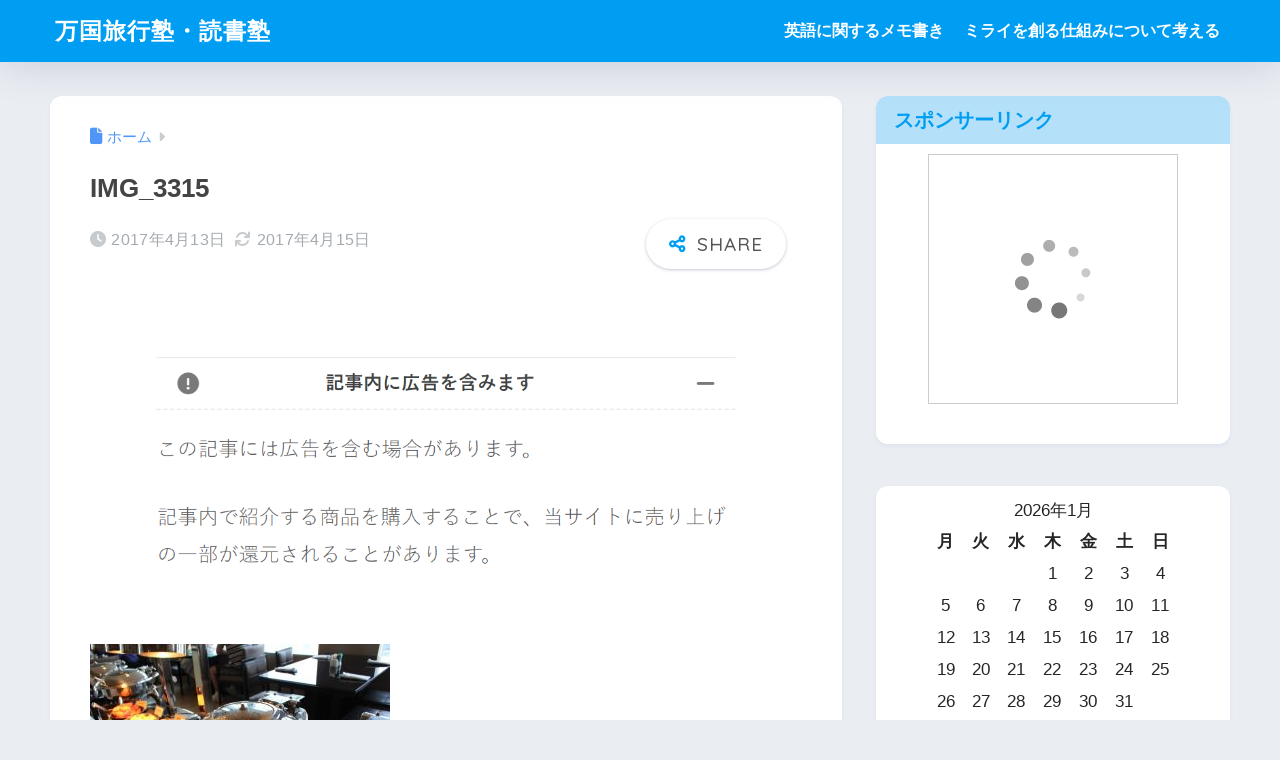

--- FILE ---
content_type: text/html; charset=UTF-8
request_url: https://bangkok-kitchen.net/bangkok_marriott_hotel_sukhumvit_review_201705/img_3315
body_size: 17154
content:

<!DOCTYPE html>
<html dir="ltr" lang="ja" prefix="og: https://ogp.me/ns#">
<head>
  <meta charset="utf-8">
  <meta http-equiv="X-UA-Compatible" content="IE=edge">
  <meta name="HandheldFriendly" content="True">
  <meta name="MobileOptimized" content="320">
  <meta name="viewport" content="width=device-width, initial-scale=1, viewport-fit=cover"/>
  <meta name="msapplication-TileColor" content="#1C81E6">
  <meta name="theme-color" content="#1C81E6">
  <link rel="pingback" href="https://bangkok-kitchen.net/xmlrpc.php">
  <title>IMG_3315 | 万国旅行塾・読書塾</title>

		<!-- All in One SEO 4.9.1.1 - aioseo.com -->
	<meta name="robots" content="max-snippet:-1, max-image-preview:large, max-video-preview:-1" />
	<meta name="author" content="tech"/>
	<link rel="canonical" href="https://bangkok-kitchen.net/bangkok_marriott_hotel_sukhumvit_review_201705/img_3315" />
	<meta name="generator" content="All in One SEO (AIOSEO) 4.9.1.1" />
		<meta property="og:locale" content="ja_JP" />
		<meta property="og:site_name" content="万国旅行塾・読書塾 |" />
		<meta property="og:type" content="article" />
		<meta property="og:title" content="IMG_3315 | 万国旅行塾・読書塾" />
		<meta property="og:url" content="https://bangkok-kitchen.net/bangkok_marriott_hotel_sukhumvit_review_201705/img_3315" />
		<meta property="article:published_time" content="2017-04-12T15:35:50+00:00" />
		<meta property="article:modified_time" content="2017-04-15T09:28:53+00:00" />
		<meta name="twitter:card" content="summary" />
		<meta name="twitter:title" content="IMG_3315 | 万国旅行塾・読書塾" />
		<script type="application/ld+json" class="aioseo-schema">
			{"@context":"https:\/\/schema.org","@graph":[{"@type":"BreadcrumbList","@id":"https:\/\/bangkok-kitchen.net\/bangkok_marriott_hotel_sukhumvit_review_201705\/img_3315#breadcrumblist","itemListElement":[{"@type":"ListItem","@id":"https:\/\/bangkok-kitchen.net#listItem","position":1,"name":"Home","item":"https:\/\/bangkok-kitchen.net","nextItem":{"@type":"ListItem","@id":"https:\/\/bangkok-kitchen.net\/bangkok_marriott_hotel_sukhumvit_review_201705\/img_3315#listItem","name":"IMG_3315"}},{"@type":"ListItem","@id":"https:\/\/bangkok-kitchen.net\/bangkok_marriott_hotel_sukhumvit_review_201705\/img_3315#listItem","position":2,"name":"IMG_3315","previousItem":{"@type":"ListItem","@id":"https:\/\/bangkok-kitchen.net#listItem","name":"Home"}}]},{"@type":"ItemPage","@id":"https:\/\/bangkok-kitchen.net\/bangkok_marriott_hotel_sukhumvit_review_201705\/img_3315#itempage","url":"https:\/\/bangkok-kitchen.net\/bangkok_marriott_hotel_sukhumvit_review_201705\/img_3315","name":"IMG_3315 | \u4e07\u56fd\u65c5\u884c\u587e\u30fb\u8aad\u66f8\u587e","inLanguage":"ja","isPartOf":{"@id":"https:\/\/bangkok-kitchen.net\/#website"},"breadcrumb":{"@id":"https:\/\/bangkok-kitchen.net\/bangkok_marriott_hotel_sukhumvit_review_201705\/img_3315#breadcrumblist"},"author":{"@id":"https:\/\/bangkok-kitchen.net\/author\/popeye850#author"},"creator":{"@id":"https:\/\/bangkok-kitchen.net\/author\/popeye850#author"},"datePublished":"2017-04-13T00:35:50+09:00","dateModified":"2017-04-15T18:28:53+09:00"},{"@type":"Organization","@id":"https:\/\/bangkok-kitchen.net\/#organization","name":"\u4e07\u56fd\u65c5\u884c\u587e\u30fb\u8aad\u66f8\u587e","url":"https:\/\/bangkok-kitchen.net\/"},{"@type":"Person","@id":"https:\/\/bangkok-kitchen.net\/author\/popeye850#author","url":"https:\/\/bangkok-kitchen.net\/author\/popeye850","name":"tech","image":{"@type":"ImageObject","@id":"https:\/\/bangkok-kitchen.net\/bangkok_marriott_hotel_sukhumvit_review_201705\/img_3315#authorImage","url":"https:\/\/secure.gravatar.com\/avatar\/0088a7b719d31aa5ce7485b03cb5735f8ebf5bdadc6662aa98992820614ce414?s=96&d=mm&r=g","width":96,"height":96,"caption":"tech"}},{"@type":"WebSite","@id":"https:\/\/bangkok-kitchen.net\/#website","url":"https:\/\/bangkok-kitchen.net\/","name":"\u4e07\u56fd\u65c5\u884c\u587e\u30fb\u8aad\u66f8\u587e","inLanguage":"ja","publisher":{"@id":"https:\/\/bangkok-kitchen.net\/#organization"}}]}
		</script>
		<!-- All in One SEO -->

<link rel='dns-prefetch' href='//fonts.googleapis.com' />
<link rel='dns-prefetch' href='//use.fontawesome.com' />
<link rel="alternate" type="application/rss+xml" title="万国旅行塾・読書塾 &raquo; フィード" href="https://bangkok-kitchen.net/feed" />
<link rel="alternate" type="application/rss+xml" title="万国旅行塾・読書塾 &raquo; コメントフィード" href="https://bangkok-kitchen.net/comments/feed" />
<link rel="alternate" title="oEmbed (JSON)" type="application/json+oembed" href="https://bangkok-kitchen.net/wp-json/oembed/1.0/embed?url=https%3A%2F%2Fbangkok-kitchen.net%2Fbangkok_marriott_hotel_sukhumvit_review_201705%2Fimg_3315" />
<link rel="alternate" title="oEmbed (XML)" type="text/xml+oembed" href="https://bangkok-kitchen.net/wp-json/oembed/1.0/embed?url=https%3A%2F%2Fbangkok-kitchen.net%2Fbangkok_marriott_hotel_sukhumvit_review_201705%2Fimg_3315&#038;format=xml" />
<style id='wp-img-auto-sizes-contain-inline-css' type='text/css'>
img:is([sizes=auto i],[sizes^="auto," i]){contain-intrinsic-size:3000px 1500px}
/*# sourceURL=wp-img-auto-sizes-contain-inline-css */
</style>
<link rel='stylesheet' id='sng-stylesheet-css' href='https://bangkok-kitchen.net/wp-content/themes/sango-theme/style.css?version=3.11.6' type='text/css' media='all' />
<link rel='stylesheet' id='sng-option-css' href='https://bangkok-kitchen.net/wp-content/themes/sango-theme/entry-option.css?version=3.11.6' type='text/css' media='all' />
<link rel='stylesheet' id='sng-old-css-css' href='https://bangkok-kitchen.net/wp-content/themes/sango-theme/style-old.css?version=3.11.6' type='text/css' media='all' />
<link rel='stylesheet' id='sango_theme_gutenberg-style-css' href='https://bangkok-kitchen.net/wp-content/themes/sango-theme/library/gutenberg/dist/build/style-blocks.css?version=3.11.6' type='text/css' media='all' />
<style id='sango_theme_gutenberg-style-inline-css' type='text/css'>
:root{--sgb-main-color:#009EF3;--sgb-pastel-color:#b4e0fa;--sgb-accent-color:#ffb36b;--sgb-widget-title-color:#009EF3;--sgb-widget-title-bg-color:#b4e0fa;--sgb-bg-color:#eaedf2;--wp--preset--color--sango-main:var(--sgb-main-color);--wp--preset--color--sango-pastel:var(--sgb-pastel-color);--wp--preset--color--sango-accent:var(--sgb-accent-color)}
/*# sourceURL=sango_theme_gutenberg-style-inline-css */
</style>
<link crossorigin="anonymous" rel='stylesheet' id='sng-googlefonts-css' href='https://fonts.googleapis.com/css?family=Quicksand%3A500%2C700&#038;display=swap' type='text/css' media='all' />
<link crossorigin="anonymous" rel='stylesheet' id='sng-fontawesome-css' href='https://use.fontawesome.com/releases/v6.1.1/css/all.css' type='text/css' media='all' />
<style id='wp-emoji-styles-inline-css' type='text/css'>

	img.wp-smiley, img.emoji {
		display: inline !important;
		border: none !important;
		box-shadow: none !important;
		height: 1em !important;
		width: 1em !important;
		margin: 0 0.07em !important;
		vertical-align: -0.1em !important;
		background: none !important;
		padding: 0 !important;
	}
/*# sourceURL=wp-emoji-styles-inline-css */
</style>
<link rel='stylesheet' id='wp-block-library-css' href='https://bangkok-kitchen.net/wp-includes/css/dist/block-library/style.min.css?ver=6.9' type='text/css' media='all' />
<link rel='stylesheet' id='aioseo/css/src/vue/standalone/blocks/table-of-contents/global.scss-css' href='https://bangkok-kitchen.net/wp-content/plugins/all-in-one-seo-pack/dist/Lite/assets/css/table-of-contents/global.e90f6d47.css' type='text/css' media='all' />
<style id='global-styles-inline-css' type='text/css'>
:root{--wp--preset--aspect-ratio--square: 1;--wp--preset--aspect-ratio--4-3: 4/3;--wp--preset--aspect-ratio--3-4: 3/4;--wp--preset--aspect-ratio--3-2: 3/2;--wp--preset--aspect-ratio--2-3: 2/3;--wp--preset--aspect-ratio--16-9: 16/9;--wp--preset--aspect-ratio--9-16: 9/16;--wp--preset--color--black: #000000;--wp--preset--color--cyan-bluish-gray: #abb8c3;--wp--preset--color--white: #ffffff;--wp--preset--color--pale-pink: #f78da7;--wp--preset--color--vivid-red: #cf2e2e;--wp--preset--color--luminous-vivid-orange: #ff6900;--wp--preset--color--luminous-vivid-amber: #fcb900;--wp--preset--color--light-green-cyan: #7bdcb5;--wp--preset--color--vivid-green-cyan: #00d084;--wp--preset--color--pale-cyan-blue: #8ed1fc;--wp--preset--color--vivid-cyan-blue: #0693e3;--wp--preset--color--vivid-purple: #9b51e0;--wp--preset--color--sango-main: var(--sgb-main-color);--wp--preset--color--sango-pastel: var(--sgb-pastel-color);--wp--preset--color--sango-accent: var(--sgb-accent-color);--wp--preset--color--sango-blue: #009EF3;--wp--preset--color--sango-orange: #ffb36b;--wp--preset--color--sango-red: #f88080;--wp--preset--color--sango-green: #90d581;--wp--preset--color--sango-black: #333;--wp--preset--color--sango-gray: gray;--wp--preset--color--sango-silver: whitesmoke;--wp--preset--color--sango-light-blue: #b4e0fa;--wp--preset--color--sango-light-red: #ffebeb;--wp--preset--color--sango-light-orange: #fff9e6;--wp--preset--gradient--vivid-cyan-blue-to-vivid-purple: linear-gradient(135deg,rgb(6,147,227) 0%,rgb(155,81,224) 100%);--wp--preset--gradient--light-green-cyan-to-vivid-green-cyan: linear-gradient(135deg,rgb(122,220,180) 0%,rgb(0,208,130) 100%);--wp--preset--gradient--luminous-vivid-amber-to-luminous-vivid-orange: linear-gradient(135deg,rgb(252,185,0) 0%,rgb(255,105,0) 100%);--wp--preset--gradient--luminous-vivid-orange-to-vivid-red: linear-gradient(135deg,rgb(255,105,0) 0%,rgb(207,46,46) 100%);--wp--preset--gradient--very-light-gray-to-cyan-bluish-gray: linear-gradient(135deg,rgb(238,238,238) 0%,rgb(169,184,195) 100%);--wp--preset--gradient--cool-to-warm-spectrum: linear-gradient(135deg,rgb(74,234,220) 0%,rgb(151,120,209) 20%,rgb(207,42,186) 40%,rgb(238,44,130) 60%,rgb(251,105,98) 80%,rgb(254,248,76) 100%);--wp--preset--gradient--blush-light-purple: linear-gradient(135deg,rgb(255,206,236) 0%,rgb(152,150,240) 100%);--wp--preset--gradient--blush-bordeaux: linear-gradient(135deg,rgb(254,205,165) 0%,rgb(254,45,45) 50%,rgb(107,0,62) 100%);--wp--preset--gradient--luminous-dusk: linear-gradient(135deg,rgb(255,203,112) 0%,rgb(199,81,192) 50%,rgb(65,88,208) 100%);--wp--preset--gradient--pale-ocean: linear-gradient(135deg,rgb(255,245,203) 0%,rgb(182,227,212) 50%,rgb(51,167,181) 100%);--wp--preset--gradient--electric-grass: linear-gradient(135deg,rgb(202,248,128) 0%,rgb(113,206,126) 100%);--wp--preset--gradient--midnight: linear-gradient(135deg,rgb(2,3,129) 0%,rgb(40,116,252) 100%);--wp--preset--font-size--small: 13px;--wp--preset--font-size--medium: 20px;--wp--preset--font-size--large: 36px;--wp--preset--font-size--x-large: 42px;--wp--preset--font-family--default: "Helvetica", "Arial", "Hiragino Kaku Gothic ProN", "Hiragino Sans", YuGothic, "Yu Gothic", "メイリオ", Meiryo, sans-serif;--wp--preset--font-family--notosans: "Noto Sans JP", var(--wp--preset--font-family--default);--wp--preset--font-family--mplusrounded: "M PLUS Rounded 1c", var(--wp--preset--font-family--default);--wp--preset--font-family--dfont: "Quicksand", var(--wp--preset--font-family--default);--wp--preset--spacing--20: 0.44rem;--wp--preset--spacing--30: 0.67rem;--wp--preset--spacing--40: 1rem;--wp--preset--spacing--50: 1.5rem;--wp--preset--spacing--60: 2.25rem;--wp--preset--spacing--70: 3.38rem;--wp--preset--spacing--80: 5.06rem;--wp--preset--shadow--natural: 6px 6px 9px rgba(0, 0, 0, 0.2);--wp--preset--shadow--deep: 12px 12px 50px rgba(0, 0, 0, 0.4);--wp--preset--shadow--sharp: 6px 6px 0px rgba(0, 0, 0, 0.2);--wp--preset--shadow--outlined: 6px 6px 0px -3px rgb(255, 255, 255), 6px 6px rgb(0, 0, 0);--wp--preset--shadow--crisp: 6px 6px 0px rgb(0, 0, 0);--wp--custom--wrap--width: 92%;--wp--custom--wrap--default-width: 800px;--wp--custom--wrap--content-width: 1180px;--wp--custom--wrap--max-width: var(--wp--custom--wrap--content-width);--wp--custom--wrap--side: 30%;--wp--custom--wrap--gap: 2em;--wp--custom--wrap--mobile--padding: 16px;--wp--custom--shadow--large: 0 16px 30px -7px rgba(0, 12, 66, 0.15 );--wp--custom--shadow--large-hover: 0 40px 50px -16px rgba(0, 12, 66, 0.2 );--wp--custom--shadow--medium: 0 6px 13px -3px rgba(0, 12, 66, 0.1), 0 0px 1px rgba(0,30,100, 0.1 );--wp--custom--shadow--medium-hover: 0 12px 45px -9px rgb(0 0 0 / 23%);--wp--custom--shadow--solid: 0 1px 2px 0 rgba(24, 44, 84, 0.1), 0 1px 3px 1px rgba(24, 44, 84, 0.1);--wp--custom--shadow--solid-hover: 0 2px 4px 0 rgba(24, 44, 84, 0.1), 0 2px 8px 0 rgba(24, 44, 84, 0.1);--wp--custom--shadow--small: 0 2px 4px #4385bb12;--wp--custom--rounded--medium: 12px;--wp--custom--rounded--small: 6px;--wp--custom--widget--padding-horizontal: 18px;--wp--custom--widget--padding-vertical: 6px;--wp--custom--widget--icon-margin: 6px;--wp--custom--widget--gap: 2.5em;--wp--custom--entry--gap: 1.5rem;--wp--custom--entry--gap-mobile: 1rem;--wp--custom--entry--border-color: #eaedf2;--wp--custom--animation--fade-in: fadeIn 0.7s ease 0s 1 normal;--wp--custom--animation--header: fadeHeader 1s ease 0s 1 normal;--wp--custom--transition--default: 0.3s ease-in-out;--wp--custom--totop--opacity: 0.6;--wp--custom--totop--right: 18px;--wp--custom--totop--bottom: 20px;--wp--custom--totop--mobile--right: 16px;--wp--custom--totop--mobile--bottom: 10px;--wp--custom--toc--button--opacity: 0.6;--wp--custom--footer--column-gap: 40px;}:root { --wp--style--global--content-size: 900px;--wp--style--global--wide-size: 980px; }:where(body) { margin: 0; }.wp-site-blocks > .alignleft { float: left; margin-right: 2em; }.wp-site-blocks > .alignright { float: right; margin-left: 2em; }.wp-site-blocks > .aligncenter { justify-content: center; margin-left: auto; margin-right: auto; }:where(.wp-site-blocks) > * { margin-block-start: 1.5rem; margin-block-end: 0; }:where(.wp-site-blocks) > :first-child { margin-block-start: 0; }:where(.wp-site-blocks) > :last-child { margin-block-end: 0; }:root { --wp--style--block-gap: 1.5rem; }:root :where(.is-layout-flow) > :first-child{margin-block-start: 0;}:root :where(.is-layout-flow) > :last-child{margin-block-end: 0;}:root :where(.is-layout-flow) > *{margin-block-start: 1.5rem;margin-block-end: 0;}:root :where(.is-layout-constrained) > :first-child{margin-block-start: 0;}:root :where(.is-layout-constrained) > :last-child{margin-block-end: 0;}:root :where(.is-layout-constrained) > *{margin-block-start: 1.5rem;margin-block-end: 0;}:root :where(.is-layout-flex){gap: 1.5rem;}:root :where(.is-layout-grid){gap: 1.5rem;}.is-layout-flow > .alignleft{float: left;margin-inline-start: 0;margin-inline-end: 2em;}.is-layout-flow > .alignright{float: right;margin-inline-start: 2em;margin-inline-end: 0;}.is-layout-flow > .aligncenter{margin-left: auto !important;margin-right: auto !important;}.is-layout-constrained > .alignleft{float: left;margin-inline-start: 0;margin-inline-end: 2em;}.is-layout-constrained > .alignright{float: right;margin-inline-start: 2em;margin-inline-end: 0;}.is-layout-constrained > .aligncenter{margin-left: auto !important;margin-right: auto !important;}.is-layout-constrained > :where(:not(.alignleft):not(.alignright):not(.alignfull)){max-width: var(--wp--style--global--content-size);margin-left: auto !important;margin-right: auto !important;}.is-layout-constrained > .alignwide{max-width: var(--wp--style--global--wide-size);}body .is-layout-flex{display: flex;}.is-layout-flex{flex-wrap: wrap;align-items: center;}.is-layout-flex > :is(*, div){margin: 0;}body .is-layout-grid{display: grid;}.is-layout-grid > :is(*, div){margin: 0;}body{font-family: var(--sgb-font-family);padding-top: 0px;padding-right: 0px;padding-bottom: 0px;padding-left: 0px;}a:where(:not(.wp-element-button)){text-decoration: underline;}:root :where(.wp-element-button, .wp-block-button__link){background-color: #32373c;border-width: 0;color: #fff;font-family: inherit;font-size: inherit;font-style: inherit;font-weight: inherit;letter-spacing: inherit;line-height: inherit;padding-top: calc(0.667em + 2px);padding-right: calc(1.333em + 2px);padding-bottom: calc(0.667em + 2px);padding-left: calc(1.333em + 2px);text-decoration: none;text-transform: inherit;}.has-black-color{color: var(--wp--preset--color--black) !important;}.has-cyan-bluish-gray-color{color: var(--wp--preset--color--cyan-bluish-gray) !important;}.has-white-color{color: var(--wp--preset--color--white) !important;}.has-pale-pink-color{color: var(--wp--preset--color--pale-pink) !important;}.has-vivid-red-color{color: var(--wp--preset--color--vivid-red) !important;}.has-luminous-vivid-orange-color{color: var(--wp--preset--color--luminous-vivid-orange) !important;}.has-luminous-vivid-amber-color{color: var(--wp--preset--color--luminous-vivid-amber) !important;}.has-light-green-cyan-color{color: var(--wp--preset--color--light-green-cyan) !important;}.has-vivid-green-cyan-color{color: var(--wp--preset--color--vivid-green-cyan) !important;}.has-pale-cyan-blue-color{color: var(--wp--preset--color--pale-cyan-blue) !important;}.has-vivid-cyan-blue-color{color: var(--wp--preset--color--vivid-cyan-blue) !important;}.has-vivid-purple-color{color: var(--wp--preset--color--vivid-purple) !important;}.has-sango-main-color{color: var(--wp--preset--color--sango-main) !important;}.has-sango-pastel-color{color: var(--wp--preset--color--sango-pastel) !important;}.has-sango-accent-color{color: var(--wp--preset--color--sango-accent) !important;}.has-sango-blue-color{color: var(--wp--preset--color--sango-blue) !important;}.has-sango-orange-color{color: var(--wp--preset--color--sango-orange) !important;}.has-sango-red-color{color: var(--wp--preset--color--sango-red) !important;}.has-sango-green-color{color: var(--wp--preset--color--sango-green) !important;}.has-sango-black-color{color: var(--wp--preset--color--sango-black) !important;}.has-sango-gray-color{color: var(--wp--preset--color--sango-gray) !important;}.has-sango-silver-color{color: var(--wp--preset--color--sango-silver) !important;}.has-sango-light-blue-color{color: var(--wp--preset--color--sango-light-blue) !important;}.has-sango-light-red-color{color: var(--wp--preset--color--sango-light-red) !important;}.has-sango-light-orange-color{color: var(--wp--preset--color--sango-light-orange) !important;}.has-black-background-color{background-color: var(--wp--preset--color--black) !important;}.has-cyan-bluish-gray-background-color{background-color: var(--wp--preset--color--cyan-bluish-gray) !important;}.has-white-background-color{background-color: var(--wp--preset--color--white) !important;}.has-pale-pink-background-color{background-color: var(--wp--preset--color--pale-pink) !important;}.has-vivid-red-background-color{background-color: var(--wp--preset--color--vivid-red) !important;}.has-luminous-vivid-orange-background-color{background-color: var(--wp--preset--color--luminous-vivid-orange) !important;}.has-luminous-vivid-amber-background-color{background-color: var(--wp--preset--color--luminous-vivid-amber) !important;}.has-light-green-cyan-background-color{background-color: var(--wp--preset--color--light-green-cyan) !important;}.has-vivid-green-cyan-background-color{background-color: var(--wp--preset--color--vivid-green-cyan) !important;}.has-pale-cyan-blue-background-color{background-color: var(--wp--preset--color--pale-cyan-blue) !important;}.has-vivid-cyan-blue-background-color{background-color: var(--wp--preset--color--vivid-cyan-blue) !important;}.has-vivid-purple-background-color{background-color: var(--wp--preset--color--vivid-purple) !important;}.has-sango-main-background-color{background-color: var(--wp--preset--color--sango-main) !important;}.has-sango-pastel-background-color{background-color: var(--wp--preset--color--sango-pastel) !important;}.has-sango-accent-background-color{background-color: var(--wp--preset--color--sango-accent) !important;}.has-sango-blue-background-color{background-color: var(--wp--preset--color--sango-blue) !important;}.has-sango-orange-background-color{background-color: var(--wp--preset--color--sango-orange) !important;}.has-sango-red-background-color{background-color: var(--wp--preset--color--sango-red) !important;}.has-sango-green-background-color{background-color: var(--wp--preset--color--sango-green) !important;}.has-sango-black-background-color{background-color: var(--wp--preset--color--sango-black) !important;}.has-sango-gray-background-color{background-color: var(--wp--preset--color--sango-gray) !important;}.has-sango-silver-background-color{background-color: var(--wp--preset--color--sango-silver) !important;}.has-sango-light-blue-background-color{background-color: var(--wp--preset--color--sango-light-blue) !important;}.has-sango-light-red-background-color{background-color: var(--wp--preset--color--sango-light-red) !important;}.has-sango-light-orange-background-color{background-color: var(--wp--preset--color--sango-light-orange) !important;}.has-black-border-color{border-color: var(--wp--preset--color--black) !important;}.has-cyan-bluish-gray-border-color{border-color: var(--wp--preset--color--cyan-bluish-gray) !important;}.has-white-border-color{border-color: var(--wp--preset--color--white) !important;}.has-pale-pink-border-color{border-color: var(--wp--preset--color--pale-pink) !important;}.has-vivid-red-border-color{border-color: var(--wp--preset--color--vivid-red) !important;}.has-luminous-vivid-orange-border-color{border-color: var(--wp--preset--color--luminous-vivid-orange) !important;}.has-luminous-vivid-amber-border-color{border-color: var(--wp--preset--color--luminous-vivid-amber) !important;}.has-light-green-cyan-border-color{border-color: var(--wp--preset--color--light-green-cyan) !important;}.has-vivid-green-cyan-border-color{border-color: var(--wp--preset--color--vivid-green-cyan) !important;}.has-pale-cyan-blue-border-color{border-color: var(--wp--preset--color--pale-cyan-blue) !important;}.has-vivid-cyan-blue-border-color{border-color: var(--wp--preset--color--vivid-cyan-blue) !important;}.has-vivid-purple-border-color{border-color: var(--wp--preset--color--vivid-purple) !important;}.has-sango-main-border-color{border-color: var(--wp--preset--color--sango-main) !important;}.has-sango-pastel-border-color{border-color: var(--wp--preset--color--sango-pastel) !important;}.has-sango-accent-border-color{border-color: var(--wp--preset--color--sango-accent) !important;}.has-sango-blue-border-color{border-color: var(--wp--preset--color--sango-blue) !important;}.has-sango-orange-border-color{border-color: var(--wp--preset--color--sango-orange) !important;}.has-sango-red-border-color{border-color: var(--wp--preset--color--sango-red) !important;}.has-sango-green-border-color{border-color: var(--wp--preset--color--sango-green) !important;}.has-sango-black-border-color{border-color: var(--wp--preset--color--sango-black) !important;}.has-sango-gray-border-color{border-color: var(--wp--preset--color--sango-gray) !important;}.has-sango-silver-border-color{border-color: var(--wp--preset--color--sango-silver) !important;}.has-sango-light-blue-border-color{border-color: var(--wp--preset--color--sango-light-blue) !important;}.has-sango-light-red-border-color{border-color: var(--wp--preset--color--sango-light-red) !important;}.has-sango-light-orange-border-color{border-color: var(--wp--preset--color--sango-light-orange) !important;}.has-vivid-cyan-blue-to-vivid-purple-gradient-background{background: var(--wp--preset--gradient--vivid-cyan-blue-to-vivid-purple) !important;}.has-light-green-cyan-to-vivid-green-cyan-gradient-background{background: var(--wp--preset--gradient--light-green-cyan-to-vivid-green-cyan) !important;}.has-luminous-vivid-amber-to-luminous-vivid-orange-gradient-background{background: var(--wp--preset--gradient--luminous-vivid-amber-to-luminous-vivid-orange) !important;}.has-luminous-vivid-orange-to-vivid-red-gradient-background{background: var(--wp--preset--gradient--luminous-vivid-orange-to-vivid-red) !important;}.has-very-light-gray-to-cyan-bluish-gray-gradient-background{background: var(--wp--preset--gradient--very-light-gray-to-cyan-bluish-gray) !important;}.has-cool-to-warm-spectrum-gradient-background{background: var(--wp--preset--gradient--cool-to-warm-spectrum) !important;}.has-blush-light-purple-gradient-background{background: var(--wp--preset--gradient--blush-light-purple) !important;}.has-blush-bordeaux-gradient-background{background: var(--wp--preset--gradient--blush-bordeaux) !important;}.has-luminous-dusk-gradient-background{background: var(--wp--preset--gradient--luminous-dusk) !important;}.has-pale-ocean-gradient-background{background: var(--wp--preset--gradient--pale-ocean) !important;}.has-electric-grass-gradient-background{background: var(--wp--preset--gradient--electric-grass) !important;}.has-midnight-gradient-background{background: var(--wp--preset--gradient--midnight) !important;}.has-small-font-size{font-size: var(--wp--preset--font-size--small) !important;}.has-medium-font-size{font-size: var(--wp--preset--font-size--medium) !important;}.has-large-font-size{font-size: var(--wp--preset--font-size--large) !important;}.has-x-large-font-size{font-size: var(--wp--preset--font-size--x-large) !important;}.has-default-font-family{font-family: var(--wp--preset--font-family--default) !important;}.has-notosans-font-family{font-family: var(--wp--preset--font-family--notosans) !important;}.has-mplusrounded-font-family{font-family: var(--wp--preset--font-family--mplusrounded) !important;}.has-dfont-font-family{font-family: var(--wp--preset--font-family--dfont) !important;}
:root :where(.wp-block-button .wp-block-button__link){background-color: var(--wp--preset--color--sango-main);border-radius: var(--wp--custom--rounded--medium);color: #fff;font-size: 18px;font-weight: 600;padding-top: 0.4em;padding-right: 1.3em;padding-bottom: 0.4em;padding-left: 1.3em;}
:root :where(.wp-block-pullquote){font-size: 1.5em;line-height: 1.6;}
/*# sourceURL=global-styles-inline-css */
</style>
<link rel='stylesheet' id='pz-linkcard-css-css' href='//bangkok-kitchen.net/wp-content/uploads/pz-linkcard/style/style.min.css' type='text/css' media='all' />
<link rel='stylesheet' id='child-style-css' href='https://bangkok-kitchen.net/wp-content/themes/sango-theme-child/style.css' type='text/css' media='all' />
<script type="text/javascript" src="https://bangkok-kitchen.net/wp-includes/js/jquery/jquery.min.js?ver=3.7.1" id="jquery-core-js"></script>
<script type="text/javascript" src="https://bangkok-kitchen.net/wp-includes/js/jquery/jquery-migrate.min.js?ver=3.4.1" id="jquery-migrate-js"></script>
<link rel="https://api.w.org/" href="https://bangkok-kitchen.net/wp-json/" /><link rel="alternate" title="JSON" type="application/json" href="https://bangkok-kitchen.net/wp-json/wp/v2/media/3657" /><link rel="EditURI" type="application/rsd+xml" title="RSD" href="https://bangkok-kitchen.net/xmlrpc.php?rsd" />
<link rel='shortlink' href='https://bangkok-kitchen.net/?p=3657' />
<meta name="robots" content="noindex,nofollow" /><meta property="og:title" content="IMG_3315" />
<meta property="og:description" content="" />
<meta property="og:type" content="article" />
<meta property="og:url" content="https://bangkok-kitchen.net/bangkok_marriott_hotel_sukhumvit_review_201705/img_3315" />
<meta property="og:image" content="https://bangkok-kitchen.net/wp-content/themes/sango-theme/library/images/default.jpg" />
<meta name="thumbnail" content="https://bangkok-kitchen.net/wp-content/themes/sango-theme/library/images/default.jpg" />
<meta property="og:site_name" content="万国旅行塾・読書塾" />
<meta name="twitter:card" content="summary_large_image" />
<!-- gtag.js -->
<script async src="https://www.googletagmanager.com/gtag/js?id=G-YHX9BD4SVH"></script>
<script>
	window.dataLayer = window.dataLayer || [];
	function gtag(){dataLayer.push(arguments);}
	gtag('js', new Date());
	gtag('config', 'G-YHX9BD4SVH');
</script>
<link rel="amphtml" href="https://bangkok-kitchen.net/bangkok_marriott_hotel_sukhumvit_review_201705/img_3315?amp"><link rel="icon" href="https://bangkok-kitchen.net/wp-content/uploads/2020/05/cropped-favicon2-32x32.png" sizes="32x32" />
<link rel="icon" href="https://bangkok-kitchen.net/wp-content/uploads/2020/05/cropped-favicon2-192x192.png" sizes="192x192" />
<link rel="apple-touch-icon" href="https://bangkok-kitchen.net/wp-content/uploads/2020/05/cropped-favicon2-180x180.png" />
<meta name="msapplication-TileImage" content="https://bangkok-kitchen.net/wp-content/uploads/2020/05/cropped-favicon2-270x270.png" />
<style> a{color:#4f96f6}.header, .drawer__title{background-color:#009EF3}#logo a{color:#FFF}.desktop-nav li a , .mobile-nav li a, #drawer__open, .header-search__open, .drawer__title{color:#FFF}.drawer__title__close span, .drawer__title__close span:before{background:#FFF}.desktop-nav li:after{background:#FFF}.mobile-nav .current-menu-item{border-bottom-color:#FFF}.widgettitle, .sidebar .wp-block-group h2, .drawer .wp-block-group h2{color:#009EF3;background-color:#b4e0fa}#footer-menu a, .copyright{color:#FFF}#footer-menu{background-color:#009EF3}.footer{background-color:#e0e4eb}.footer, .footer a, .footer .widget ul li a{color:#3c3c3c}body{font-size:100%}@media only screen and (min-width:481px){body{font-size:107%}}@media only screen and (min-width:1030px){body{font-size:107%}}.totop{background:#009EF3}.header-info a{color:#FFF;background:linear-gradient(95deg, #738bff, #85e3ec)}.fixed-menu ul{background:#FFF}.fixed-menu a{color:#a2a7ab}.fixed-menu .current-menu-item a, .fixed-menu ul li a.active{color:#009EF3}.post-tab{background:#FFF}.post-tab > div{color:#a7a7a7}body{--sgb-font-family:var(--wp--preset--font-family--default)}#fixed_sidebar{top:0px}:target{scroll-margin-top:0px}.Threads:before{background-image:url("https://bangkok-kitchen.net/wp-content/themes/sango-theme/library/images/threads.svg")}.profile-sns li .Threads:before{background-image:url("https://bangkok-kitchen.net/wp-content/themes/sango-theme/library/images/threads-outline.svg")}.X:before, .follow-x::before{background-image:url("https://bangkok-kitchen.net/wp-content/themes/sango-theme/library/images/x-circle.svg")}</style></head>
<body class="attachment wp-singular attachment-template-default single single-attachment postid-3657 attachmentid-3657 attachment-jpeg wp-theme-sango-theme wp-child-theme-sango-theme-child fa5">
    <div id="container" class="container"> 
  			<header class="header
			">
				<div id="inner-header" class="inner-header wrap">
		<div id="logo" class="logo header-logo h1 dfont">
	<a href="https://bangkok-kitchen.net/" class="header-logo__link">
				万国旅行塾・読書塾	</a>
	</div>
	<div class="header-search">
		<input type="checkbox" class="header-search__input" id="header-search-input" onclick="document.querySelector('.header-search__modal .searchform__input').focus()">
	<label class="header-search__close" for="header-search-input"></label>
	<div class="header-search__modal">
	
<form role="search" method="get" class="searchform" action="https://bangkok-kitchen.net/">
  <div>
    <input type="search" class="searchform__input" name="s" value="" placeholder="検索" />
    <button type="submit" class="searchform__submit" aria-label="検索"><i class="fas fa-search" aria-hidden="true"></i></button>
  </div>
</form>

	</div>
</div>	<nav class="desktop-nav clearfix"><ul id="menu-%e3%83%98%e3%83%83%e3%83%80%e3%83%bc" class="menu"><li id="menu-item-13002" class="menu-item menu-item-type-custom menu-item-object-custom menu-item-13002"><a href="https://bangkok-kitchen.net/en/">英語に関するメモ書き</a></li>
<li id="menu-item-13003" class="menu-item menu-item-type-custom menu-item-object-custom menu-item-13003"><a href="https://bangkok-kitchen.net/pro/">ミライを創る仕組みについて考える</a></li>
</ul></nav></div>
	</header>
		  <div id="content" class="content">
    <div id="inner-content" class="inner-content wrap cf">
      <main id="main">
                  <article id="entry" class="post-3657 attachment type-attachment status-inherit entry nothumb">
            <header class="article-header entry-header">
	<nav id="breadcrumb" class="breadcrumb"><ul itemscope itemtype="http://schema.org/BreadcrumbList"><li itemprop="itemListElement" itemscope itemtype="http://schema.org/ListItem"><a href="https://bangkok-kitchen.net" itemprop="item"><span itemprop="name">ホーム</span></a><meta itemprop="position" content="1" /></li></ul></nav>		<h1 class="entry-title single-title">IMG_3315</h1>
		<div class="entry-meta vcard">
	<time class="pubdate entry-time" itemprop="datePublished" datetime="2017-04-13">2017年4月13日</time><time class="updated entry-time" itemprop="dateModified" datetime="2017-04-15">2017年4月15日</time>	</div>
			<input type="checkbox" id="fab">
	<label class="fab-btn extended-fab main-c" for="fab"><i class="fas fa-share-alt" aria-hidden="true"></i></label>
	<label class="fab__close-cover" for="fab"></label>
			<div id="fab__contents">
		<div class="fab__contents-main dfont">
		<label class="fab__contents__close" for="fab"><span></span></label>
		<p class="fab__contents_title">SHARE</p>
					<div class="sns-btn
		 sns-dif	">
				<ul>
			<li class="tw sns-btn__item">
		<a href="https://twitter.com/intent/tweet?url=https%3A%2F%2Fbangkok-kitchen.net%2Fbangkok_marriott_hotel_sukhumvit_review_201705%2Fimg_3315&text=IMG_3315%EF%BD%9C%E4%B8%87%E5%9B%BD%E6%97%85%E8%A1%8C%E5%A1%BE%E3%83%BB%E8%AA%AD%E6%9B%B8%E5%A1%BE" target="_blank" rel="nofollow noopener noreferrer" aria-label="Xでシェアする">
		<img alt="" src="https://bangkok-kitchen.net/wp-content/themes/sango-theme/library/images/x.svg">
		<span class="share_txt">ポスト</span>
		</a>
			</li>
					<li class="fb sns-btn__item">
		<a href="https://www.facebook.com/share.php?u=https%3A%2F%2Fbangkok-kitchen.net%2Fbangkok_marriott_hotel_sukhumvit_review_201705%2Fimg_3315" target="_blank" rel="nofollow noopener noreferrer" aria-label="Facebookでシェアする">
		<i class="fab fa-facebook" aria-hidden="true"></i>		<span class="share_txt">シェア</span>
		</a>
			</li>
					<li class="hatebu sns-btn__item">
		<a href="http://b.hatena.ne.jp/add?mode=confirm&url=https%3A%2F%2Fbangkok-kitchen.net%2Fbangkok_marriott_hotel_sukhumvit_review_201705%2Fimg_3315&title=IMG_3315%EF%BD%9C%E4%B8%87%E5%9B%BD%E6%97%85%E8%A1%8C%E5%A1%BE%E3%83%BB%E8%AA%AD%E6%9B%B8%E5%A1%BE" target="_blank" rel="nofollow noopener noreferrer" aria-label="はてブでブックマークする">
		<i class="fa fa-hatebu" aria-hidden="true"></i>
		<span class="share_txt">はてブ</span>
		</a>
			</li>
					<li class="line sns-btn__item">
		<a href="https://social-plugins.line.me/lineit/share?url=https%3A%2F%2Fbangkok-kitchen.net%2Fbangkok_marriott_hotel_sukhumvit_review_201705%2Fimg_3315&text=IMG_3315%EF%BD%9C%E4%B8%87%E5%9B%BD%E6%97%85%E8%A1%8C%E5%A1%BE%E3%83%BB%E8%AA%AD%E6%9B%B8%E5%A1%BE" target="_blank" rel="nofollow noopener noreferrer" aria-label="LINEでシェアする">
					<i class="fab fa-line" aria-hidden="true"></i>
				<span class="share_txt share_txt_line dfont">LINE</span>
		</a>
	</li>
				</ul>
	</div>
				</div>
	</div>
		</header>
<section class="entry-content">
	<div>
<figure class="wp-block-image"><img decoding="async" src="https://static.sangoland.app/0.6773630665839354.png" alt=""/></figure>
</div><p class="attachment"><a href='https://bangkok-kitchen.net/wp-content/uploads/2017/04/IMG_3315.jpg'><img fetchpriority="high" decoding="async" width="300" height="200" src="https://bangkok-kitchen.net/wp-content/uploads/2017/04/IMG_3315-300x200.jpg" class="attachment-medium size-medium" alt="" srcset="https://bangkok-kitchen.net/wp-content/uploads/2017/04/IMG_3315-300x200.jpg 300w, https://bangkok-kitchen.net/wp-content/uploads/2017/04/IMG_3315-768x512.jpg 768w, https://bangkok-kitchen.net/wp-content/uploads/2017/04/IMG_3315-644x429.jpg 644w, https://bangkok-kitchen.net/wp-content/uploads/2017/04/IMG_3315.jpg 864w" sizes="(max-width: 300px) 100vw, 300px" /></a></p>
<p class="attachment"><a href="https://bangkok-kitchen.net/wp-content/uploads/2017/04/IMG_3315.jpg"><img decoding="async" width="300" height="200" src="https://bangkok-kitchen.net/wp-content/uploads/2017/04/IMG_3315-300x200.jpg" class="attachment-medium size-medium" alt="" srcset="https://bangkok-kitchen.net/wp-content/uploads/2017/04/IMG_3315-300x200.jpg 300w, https://bangkok-kitchen.net/wp-content/uploads/2017/04/IMG_3315-768x512.jpg 768w, https://bangkok-kitchen.net/wp-content/uploads/2017/04/IMG_3315-644x429.jpg 644w, https://bangkok-kitchen.net/wp-content/uploads/2017/04/IMG_3315.jpg 864w" sizes="(max-width: 300px) 100vw, 300px"></a></p>
</section>
<footer class="article-footer">
	<aside>
	<div class="footer-contents">
						<div class="sns-btn
			">
		<span class="sns-btn__title dfont">SHARE</span>		<ul>
			<li class="tw sns-btn__item">
		<a href="https://twitter.com/intent/tweet?url=https%3A%2F%2Fbangkok-kitchen.net%2Fbangkok_marriott_hotel_sukhumvit_review_201705%2Fimg_3315&text=IMG_3315%EF%BD%9C%E4%B8%87%E5%9B%BD%E6%97%85%E8%A1%8C%E5%A1%BE%E3%83%BB%E8%AA%AD%E6%9B%B8%E5%A1%BE" target="_blank" rel="nofollow noopener noreferrer" aria-label="Xでシェアする">
		<img alt="" src="https://bangkok-kitchen.net/wp-content/themes/sango-theme/library/images/x.svg">
		<span class="share_txt">ポスト</span>
		</a>
			</li>
					<li class="fb sns-btn__item">
		<a href="https://www.facebook.com/share.php?u=https%3A%2F%2Fbangkok-kitchen.net%2Fbangkok_marriott_hotel_sukhumvit_review_201705%2Fimg_3315" target="_blank" rel="nofollow noopener noreferrer" aria-label="Facebookでシェアする">
		<i class="fab fa-facebook" aria-hidden="true"></i>		<span class="share_txt">シェア</span>
		</a>
			</li>
					<li class="hatebu sns-btn__item">
		<a href="http://b.hatena.ne.jp/add?mode=confirm&url=https%3A%2F%2Fbangkok-kitchen.net%2Fbangkok_marriott_hotel_sukhumvit_review_201705%2Fimg_3315&title=IMG_3315%EF%BD%9C%E4%B8%87%E5%9B%BD%E6%97%85%E8%A1%8C%E5%A1%BE%E3%83%BB%E8%AA%AD%E6%9B%B8%E5%A1%BE" target="_blank" rel="nofollow noopener noreferrer" aria-label="はてブでブックマークする">
		<i class="fa fa-hatebu" aria-hidden="true"></i>
		<span class="share_txt">はてブ</span>
		</a>
			</li>
					<li class="line sns-btn__item">
		<a href="https://social-plugins.line.me/lineit/share?url=https%3A%2F%2Fbangkok-kitchen.net%2Fbangkok_marriott_hotel_sukhumvit_review_201705%2Fimg_3315&text=IMG_3315%EF%BD%9C%E4%B8%87%E5%9B%BD%E6%97%85%E8%A1%8C%E5%A1%BE%E3%83%BB%E8%AA%AD%E6%9B%B8%E5%A1%BE" target="_blank" rel="nofollow noopener noreferrer" aria-label="LINEでシェアする">
					<i class="fab fa-line" aria-hidden="true"></i>
				<span class="share_txt share_txt_line dfont">LINE</span>
		</a>
	</li>
				</ul>
	</div>
							<div class="footer-meta dfont">
								</div>
													</div>
			<div class="author-info pastel-bc">
			<div class="author-info__inner">
	<div class="tb">
		<div class="tb-left">
		<div class="author_label">
		<span>この記事を書いた人</span>
		</div>
		<div class="author_img">
		<img alt='' src='https://secure.gravatar.com/avatar/0088a7b719d31aa5ce7485b03cb5735f8ebf5bdadc6662aa98992820614ce414?s=100&#038;d=mm&#038;r=g' srcset='https://secure.gravatar.com/avatar/0088a7b719d31aa5ce7485b03cb5735f8ebf5bdadc6662aa98992820614ce414?s=200&#038;d=mm&#038;r=g 2x' class='avatar avatar-100 photo' height='100' width='100' loading='lazy' decoding='async'/>		</div>
		<dl class="aut">
			<dt>
			<a class="dfont" href="https://bangkok-kitchen.net/author/popeye850">
				<span>tech</span>
			</a>
			</dt>
			<dd></dd>
		</dl>
		</div>
		<div class="tb-right">
		<p>社会保障を調査する人。そして、破天荒トラベラー。三度の飯より旅行が好き。</p>
		<div class="follow_btn dfont">
							<a class="X" href="https://twitter.com/saba_85_2" target="_blank" rel="nofollow noopener noreferrer">X</a>
									<a class="Instagram" href="https://www.instagram.com/tech_bpj/" target="_blank" rel="nofollow noopener noreferrer">Instagram</a>
									<a class="Feedly" href="https://feedly.com/i/subscription/feed/https/bangkok-kitchen.net/feed" target="_blank" rel="nofollow noopener noreferrer">Feedly</a>
									<a class="YouTube" href="https://www.youtube.com/channel/UCnmf0GAFY-enbarOJPF-qEg" target="_blank" rel="nofollow noopener noreferrer">YouTube</a>
							</div>
		</div>
	</div>
	</div>
				</div>
			</aside>
</footer><div id="comments">
			<div id="respond" class="comment-respond">
		<h3 id="reply-title" class="comment-reply-title">コメントを残す <small><a rel="nofollow" id="cancel-comment-reply-link" href="/bangkok_marriott_hotel_sukhumvit_review_201705/img_3315#respond" style="display:none;">コメントをキャンセル</a></small></h3><form action="https://bangkok-kitchen.net/wp-comments-post.php" method="post" id="commentform" class="comment-form"><p class="comment-notes"><span id="email-notes">メールアドレスが公開されることはありません。</span> <span class="required-field-message"><span class="required">※</span> が付いている欄は必須項目です</span></p><p class="comment-form-comment"><label for="comment">コメント <span class="required">※</span></label> <textarea id="comment" name="comment" cols="45" rows="8" maxlength="65525" required></textarea></p><p class="comment-form-author"><label for="author">名前 <span class="required">※</span></label> <input id="author" name="author" type="text" value="" size="30" maxlength="245" autocomplete="name" required /></p>
<p class="comment-form-email"><label for="email">メール <span class="required">※</span></label> <input id="email" name="email" type="email" value="" size="30" maxlength="100" aria-describedby="email-notes" autocomplete="email" required /></p>
<p class="comment-form-url"><label for="url">サイト</label> <input id="url" name="url" type="url" value="" size="30" maxlength="200" autocomplete="url" /></p>
<p class="comment-form-cookies-consent"><input id="wp-comment-cookies-consent" name="wp-comment-cookies-consent" type="checkbox" value="yes" /> <label for="wp-comment-cookies-consent">次回のコメントで使用するためブラウザーに自分の名前、メールアドレス、サイトを保存する。</label></p>
<p class="form-submit"><input name="submit" type="submit" id="submit" class="submit" value="コメントを送信" /> <input type='hidden' name='comment_post_ID' value='3657' id='comment_post_ID' />
<input type='hidden' name='comment_parent' id='comment_parent' value='0' />
</p><p class="tsa_param_field_tsa_" style="display:none;">email confirm<span class="required">*</span><input type="text" name="tsa_email_param_field___" id="tsa_email_param_field___" size="30" value="" />
	</p><p class="tsa_param_field_tsa_2" style="display:none;">post date<span class="required">*</span><input type="text" name="tsa_param_field_tsa_3" id="tsa_param_field_tsa_3" size="30" value="2026-01-21 12:57:19" />
	</p><p id="throwsSpamAway">日本語が含まれない投稿は無視されますのでご注意ください。（スパム対策）</p></form>	</div><!-- #respond -->
	</div>
<script type="application/ld+json">{"@context":"http://schema.org","@type":"Article","mainEntityOfPage":"https://bangkok-kitchen.net/bangkok_marriott_hotel_sukhumvit_review_201705/img_3315","headline":"IMG_3315","image":{"@type":"ImageObject","url":"https://bangkok-kitchen.net/wp-content/uploads/2017/04/IMG_3315.jpg","width":864,"height":576},"datePublished":"2017-04-13T00:35:50+0900","dateModified":"2017-04-15T18:28:53+0900","author":{"@type":"Person","name":"tech","url":""},"publisher":{"@type":"Organization","name":"","logo":{"@type":"ImageObject","url":""}},"description":""}</script>            </article>
                                    </main>
        <div id="sidebar1" class="sidebar1 sidebar" role="complementary">
    <aside class="insidesp">
              <div id="notfix" class="normal-sidebar">
          <div id="text-4" class="widget widget_text"><h4 class="widgettitle has-fa-before">スポンサーリンク</h4>			<div class="textwidget"><!-- Rakuten Widget FROM HERE --><script type="text/javascript">rakuten_affiliateId="0ea62065.34400275.0ea62066.204f04c0";rakuten_items="ctsmatch";rakuten_genreId="0";rakuten_recommend="on";rakuten_design="slide";rakuten_size="250x250";rakuten_target="_blank";rakuten_border="on";rakuten_auto_mode="on";rakuten_adNetworkId="a8Net";rakuten_adNetworkUrl="https%3A%2F%2Frpx.a8.net%2Fsvt%2Fejp%3Fa8mat%3D2NG8KZ%2BFEALQY%2B2HOM%2BBS629%26rakuten%3Dy%26a8ejpredirect%3D";rakuten_pointbackId="a16032164187_2NG8KZ_FEALQY_2HOM_BS629";rakuten_mediaId="20011816";</script><script type="text/javascript" src="//xml.affiliate.rakuten.co.jp/widget/js/rakuten_widget.js"></script><!-- Rakuten Widget TO HERE -->
<img border="0" width="1" height="1" src="https://www17.a8.net/0.gif?a8mat=2NG8KZ+FEALQY+2HOM+BS629" alt=""></div>
		</div><div id="calendar-4" class="widget widget_calendar"><div id="calendar_wrap" class="calendar_wrap"><table id="wp-calendar" class="wp-calendar-table">
	<caption>2026年1月</caption>
	<thead>
	<tr>
		<th scope="col" aria-label="月曜日">月</th>
		<th scope="col" aria-label="火曜日">火</th>
		<th scope="col" aria-label="水曜日">水</th>
		<th scope="col" aria-label="木曜日">木</th>
		<th scope="col" aria-label="金曜日">金</th>
		<th scope="col" aria-label="土曜日">土</th>
		<th scope="col" aria-label="日曜日">日</th>
	</tr>
	</thead>
	<tbody>
	<tr>
		<td colspan="3" class="pad">&nbsp;</td><td>1</td><td>2</td><td>3</td><td>4</td>
	</tr>
	<tr>
		<td>5</td><td>6</td><td>7</td><td>8</td><td>9</td><td>10</td><td>11</td>
	</tr>
	<tr>
		<td>12</td><td>13</td><td>14</td><td>15</td><td>16</td><td>17</td><td>18</td>
	</tr>
	<tr>
		<td>19</td><td>20</td><td id="today">21</td><td>22</td><td>23</td><td>24</td><td>25</td>
	</tr>
	<tr>
		<td>26</td><td>27</td><td>28</td><td>29</td><td>30</td><td>31</td>
		<td class="pad" colspan="1">&nbsp;</td>
	</tr>
	</tbody>
	</table><nav aria-label="前と次の月" class="wp-calendar-nav">
		<span class="wp-calendar-nav-prev"><a href="https://bangkok-kitchen.net/2025/11">&laquo; 11月</a></span>
		<span class="pad">&nbsp;</span>
		<span class="wp-calendar-nav-next">&nbsp;</span>
	</nav></div></div><div id="text-6" class="widget widget_text"><h4 class="widgettitle has-fa-before">ブログランキング</h4>			<div class="textwidget"><a target="_blank" href="//www.blogmura.com/ranking.html"><img src="//www.blogmura.com/img/www88_31.gif" width="84" height="29" border="0" alt="ブログランキング・にほんブログ村へ" /></a><a target="_blank" href="//www.blogmura.com/ranking.html"></a><a target="_blank" href="//life.blogmura.com/nenkin/ranking.html"><img src="//life.blogmura.com/nenkin/img/nenkin88_31.gif" width="84" height="29" border="0" alt="" /></a><a target="_blank" href="//life.blogmura.com/nenkin/ranking.html"></a><a target="_blank" href="//money.blogmura.com/mileage/ranking.html"><img src="//money.blogmura.com/mileage/img/mileage88_31.gif" width="88" height="31" border="0" alt="" /></a><br /><a href="//money.blogmura.com/mileage/ranking.html" target="_blank"></a></div>
		</div><div id="search-2" class="widget widget_search">
<form role="search" method="get" class="searchform" action="https://bangkok-kitchen.net/">
  <div>
    <input type="search" class="searchform__input" name="s" value="" placeholder="検索" />
    <button type="submit" class="searchform__submit" aria-label="検索"><i class="fas fa-search" aria-hidden="true"></i></button>
  </div>
</form>

</div><div id="text-3" class="widget widget_text"><h4 class="widgettitle has-fa-before">管理人：tech</h4>			<div class="textwidget"><center><img src="https://bangkok-kitchen.net/wp-content/uploads/2016/04/P7041930-e1537076307771.jpg" align="center" width="220" height="210"></center>
</br>
ときどきメーカー勤務。ときどき銀行勤務。社会保障について詳しい人やってます。現在は国内ホテルの宿泊記、ミステリー小説の感想記などを思いつくままに書いています。
</br>
連絡先　bangkok-kitchen@outlook.jp
</br>


</div>
		</div>	<div class="widget my_popular_posts">
			<ul class="my-widget 
			">
				<li>
					<a href="https://bangkok-kitchen.net/%e4%b8%99%e5%8d%88%ef%bc%88%e3%81%b2%e3%81%ae%e3%81%88%e3%81%86%e3%81%be%ef%bc%89%e3%81%a3%e3%81%a6%e4%bd%95%ef%bc%9f%e3%81%aa%e3%81%9c%e4%b8%99%e5%8d%88%e3%81%ae%e5%b9%b4%e3%81%ab%e3%81%af%e5%87%ba">
						<figure class="my-widget__img">
				<img width="160" height="160" src="https://bangkok-kitchen.net/wp-content/uploads/2016/04/20160420_3-e1461084970514.jpg" alt="ひのえうま（丙午）って何？なぜ”ひのえうま”の年には出生数が減少するの？" >
			</figure>
						<div class="my-widget__text">
			ひのえうま（丙午）って何？なぜ”ひのえうま”の年には出生数が減少するの？						</div>
		</a>
		</li>
				<li>
					<a href="https://bangkok-kitchen.net/bkk-midnight">
						<figure class="my-widget__img">
				<img width="160" height="160" src="https://bangkok-kitchen.net/wp-content/uploads/2019/12/20191220_006-160x160.jpg" alt="バンコクに深夜到着した場合の過ごし方をまとめてみる" >
			</figure>
						<div class="my-widget__text">
			バンコクに深夜到着した場合の過ごし方をまとめてみる						</div>
		</a>
		</li>
				<li>
					<a href="https://bangkok-kitchen.net/tokaikisen_ship_review_201707">
						<figure class="my-widget__img">
				<img width="160" height="160" src="https://bangkok-kitchen.net/wp-content/uploads/2017/06/renderedcontent-414514e2-2340-4488-9d28-f56ce3585c14.jpg" alt="【東海汽船】２等室と特２等室で新島へ行ってみた" >
			</figure>
						<div class="my-widget__text">
			【東海汽船】２等室と特２等室で新島へ行ってみた						</div>
		</a>
		</li>
				<li>
					<a href="https://bangkok-kitchen.net/tsa-tpe">
						<figure class="my-widget__img">
				<img width="160" height="160" src="https://bangkok-kitchen.net/wp-content/uploads/2020/05/20200215_003-160x160.jpg" alt="台北松山から桃園国際空港への移動方法まとめ" >
			</figure>
						<div class="my-widget__text">
			台北松山から桃園国際空港への移動方法まとめ						</div>
		</a>
		</li>
				<li>
					<a href="https://bangkok-kitchen.net/newspaper_editorial_article_summary_201702">
						<figure class="my-widget__img">
				<img width="160" height="160" src="https://bangkok-kitchen.net/wp-content/uploads/2017/01/20170110_001-e1483963250294.jpg" alt="各新聞社の社説の特徴を知ってる？その特徴をまとめてみた" >
			</figure>
						<div class="my-widget__text">
			各新聞社の社説の特徴を知ってる？その特徴をまとめてみた						</div>
		</a>
		</li>
				<li>
					<a href="https://bangkok-kitchen.net/uber_tokyo">
						<figure class="my-widget__img">
				<img width="160" height="160" src="https://bangkok-kitchen.net/wp-content/uploads/2018/09/20180915_004.jpg" alt="Uberを東京で40回ほど使ってみた感想をまとめる" >
			</figure>
						<div class="my-widget__text">
			Uberを東京で40回ほど使ってみた感想をまとめる						</div>
		</a>
		</li>
				<li>
					<a href="https://bangkok-kitchen.net/move_bw_kul_pen">
						<figure class="my-widget__img">
				<img width="160" height="160" src="https://bangkok-kitchen.net/wp-content/uploads/2017/10/IMG_5387.jpg" alt="クアラルンプールからペナンへの交通手段（バス・飛行機・電車）をまとめてみた" >
			</figure>
						<div class="my-widget__text">
			クアラルンプールからペナンへの交通手段（バス・飛行機・電車）をまとめてみた						</div>
		</a>
		</li>
				<li>
					<a href="https://bangkok-kitchen.net/bangkok_massage_recommendation">
						<figure class="my-widget__img">
				<img width="160" height="160" src="https://bangkok-kitchen.net/wp-content/uploads/2017/05/IMG_4262.jpg" alt="バンコクの絶対に後悔させないおすすめマッサージ屋" >
			</figure>
						<div class="my-widget__text">
			バンコクの絶対に後悔させないおすすめマッサージ屋						</div>
		</a>
		</li>
				<li>
					<a href="https://bangkok-kitchen.net/2016jal%e3%81%ae%e5%bd%93%e6%97%a5%e3%82%a2%e3%83%83%e3%83%97%e3%82%b0%e3%83%ac%e3%83%bc%e3%83%89%e3%81%af%e3%81%8a%e5%be%97%e3%81%aa%e3%81%ae%e3%81%8b%e6%a4%9c%e8%a8%bc%e3%81%97%e3%81%a6%e3%81%bf">
						<figure class="my-widget__img">
				<img width="160" height="160" src="https://bangkok-kitchen.net/wp-content/uploads/2016/09/IMG_2461.jpg" alt="JALの当日アップグレードはお得なのか検証してみた" >
			</figure>
						<div class="my-widget__text">
			JALの当日アップグレードはお得なのか検証してみた						</div>
		</a>
		</li>
				<li>
					<a href="https://bangkok-kitchen.net/bkk-klook">
						<figure class="my-widget__img">
				<img width="160" height="160" src="https://bangkok-kitchen.net/wp-content/uploads/2019/12/Photo-2019-08-20-23-04-17-160x160.jpg" alt="バンコクスワンナプーム国際空港のKLOOKカウンターの場所を確認する" >
			</figure>
						<div class="my-widget__text">
			バンコクスワンナプーム国際空港のKLOOKカウンターの場所を確認する						</div>
		</a>
		</li>
					</ul>
	</div>
		<div id="categories-2" class="widget widget_categories"><h4 class="widgettitle has-fa-before">カテゴリー</h4>
			<ul>
					<li class="cat-item cat-item-169"><a href="https://bangkok-kitchen.net/category/%e3%82%af%e3%83%ac%e3%82%b8%e3%83%83%e3%83%88%e3%82%ab%e3%83%bc%e3%83%89">クレジットカード <span class="entry-count dfont">3</span></a>
</li>
	<li class="cat-item cat-item-419"><a href="https://bangkok-kitchen.net/category/%e4%b8%8d%e5%8b%95%e7%94%a3">不動産 <span class="entry-count dfont">11</span></a>
</li>
	<li class="cat-item cat-item-122"><a href="https://bangkok-kitchen.net/category/%e5%9b%bd%e5%86%85%e6%97%85%e8%a1%8c%e3%83%bb%e6%b5%b7%e5%a4%96%e6%97%85%e8%a1%8c">国内旅行・海外旅行 <span class="entry-count dfont">348</span></a>
<ul class='children'>
	<li class="cat-item cat-item-158"><a href="https://bangkok-kitchen.net/category/%e5%9b%bd%e5%86%85%e6%97%85%e8%a1%8c%e3%83%bb%e6%b5%b7%e5%a4%96%e6%97%85%e8%a1%8c/jalone-world">01 JAL/One World <span class="entry-count dfont">34</span></a>
</li>
	<li class="cat-item cat-item-159"><a href="https://bangkok-kitchen.net/category/%e5%9b%bd%e5%86%85%e6%97%85%e8%a1%8c%e3%83%bb%e6%b5%b7%e5%a4%96%e6%97%85%e8%a1%8c/anastar-alliance">02 ANA/Star Alliance <span class="entry-count dfont">29</span></a>
</li>
	<li class="cat-item cat-item-160"><a href="https://bangkok-kitchen.net/category/%e5%9b%bd%e5%86%85%e6%97%85%e8%a1%8c%e3%83%bb%e6%b5%b7%e5%a4%96%e6%97%85%e8%a1%8c/hotel">03 Hotel <span class="entry-count dfont">146</span></a>
	<ul class='children'>
	<li class="cat-item cat-item-424"><a href="https://bangkok-kitchen.net/category/%e5%9b%bd%e5%86%85%e6%97%85%e8%a1%8c%e3%83%bb%e6%b5%b7%e5%a4%96%e6%97%85%e8%a1%8c/hotel/%e7%b7%8f%e5%90%88%e8%a9%95%e4%be%a1%e2%98%85%e2%98%85%e2%98%85%e2%98%85%e2%98%85-hotel">総合評価★★★★★ <span class="entry-count dfont">26</span></a>
</li>
	<li class="cat-item cat-item-425"><a href="https://bangkok-kitchen.net/category/%e5%9b%bd%e5%86%85%e6%97%85%e8%a1%8c%e3%83%bb%e6%b5%b7%e5%a4%96%e6%97%85%e8%a1%8c/hotel/%e7%b7%8f%e5%90%88%e8%a9%95%e4%be%a1%e2%98%85%e2%98%85%e2%98%85%e2%98%85%e2%98%86">総合評価★★★★☆ <span class="entry-count dfont">44</span></a>
</li>
	<li class="cat-item cat-item-426"><a href="https://bangkok-kitchen.net/category/%e5%9b%bd%e5%86%85%e6%97%85%e8%a1%8c%e3%83%bb%e6%b5%b7%e5%a4%96%e6%97%85%e8%a1%8c/hotel/%e7%b7%8f%e5%90%88%e8%a9%95%e4%be%a1%e2%98%85%e2%98%85%e2%98%85%e2%98%86%e2%98%86">総合評価★★★☆☆ <span class="entry-count dfont">37</span></a>
</li>
	<li class="cat-item cat-item-427"><a href="https://bangkok-kitchen.net/category/%e5%9b%bd%e5%86%85%e6%97%85%e8%a1%8c%e3%83%bb%e6%b5%b7%e5%a4%96%e6%97%85%e8%a1%8c/hotel/%e7%b7%8f%e5%90%88%e8%a9%95%e4%be%a1%e2%98%85%e2%98%85%e2%98%86%e2%98%86%e2%98%86">総合評価★★☆☆☆ <span class="entry-count dfont">17</span></a>
</li>
	<li class="cat-item cat-item-449"><a href="https://bangkok-kitchen.net/category/%e5%9b%bd%e5%86%85%e6%97%85%e8%a1%8c%e3%83%bb%e6%b5%b7%e5%a4%96%e6%97%85%e8%a1%8c/hotel/%e7%b7%8f%e5%90%88%e8%a9%95%e4%be%a1%e2%98%85%e2%98%86%e2%98%86%e2%98%86%e2%98%86">総合評価★☆☆☆☆ <span class="entry-count dfont">2</span></a>
</li>
	</ul>
</li>
	<li class="cat-item cat-item-168"><a href="https://bangkok-kitchen.net/category/%e5%9b%bd%e5%86%85%e6%97%85%e8%a1%8c%e3%83%bb%e6%b5%b7%e5%a4%96%e6%97%85%e8%a1%8c/04-airport-lounge">04 Airport Lounge <span class="entry-count dfont">52</span></a>
</li>
	<li class="cat-item cat-item-212"><a href="https://bangkok-kitchen.net/category/%e5%9b%bd%e5%86%85%e6%97%85%e8%a1%8c%e3%83%bb%e6%b5%b7%e5%a4%96%e6%97%85%e8%a1%8c/05-lcc">05 LCC <span class="entry-count dfont">9</span></a>
</li>
	<li class="cat-item cat-item-392"><a href="https://bangkok-kitchen.net/category/%e5%9b%bd%e5%86%85%e6%97%85%e8%a1%8c%e3%83%bb%e6%b5%b7%e5%a4%96%e6%97%85%e8%a1%8c/japan">11 Japan <span class="entry-count dfont">95</span></a>
</li>
	<li class="cat-item cat-item-393"><a href="https://bangkok-kitchen.net/category/%e5%9b%bd%e5%86%85%e6%97%85%e8%a1%8c%e3%83%bb%e6%b5%b7%e5%a4%96%e6%97%85%e8%a1%8c/12-taiwan">12 Taiwan <span class="entry-count dfont">12</span></a>
</li>
	<li class="cat-item cat-item-415"><a href="https://bangkok-kitchen.net/category/%e5%9b%bd%e5%86%85%e6%97%85%e8%a1%8c%e3%83%bb%e6%b5%b7%e5%a4%96%e6%97%85%e8%a1%8c/13-hong-kong">13 Hong Kong <span class="entry-count dfont">9</span></a>
</li>
	<li class="cat-item cat-item-416"><a href="https://bangkok-kitchen.net/category/%e5%9b%bd%e5%86%85%e6%97%85%e8%a1%8c%e3%83%bb%e6%b5%b7%e5%a4%96%e6%97%85%e8%a1%8c/14-china">14 China <span class="entry-count dfont">7</span></a>
</li>
	<li class="cat-item cat-item-417"><a href="https://bangkok-kitchen.net/category/%e5%9b%bd%e5%86%85%e6%97%85%e8%a1%8c%e3%83%bb%e6%b5%b7%e5%a4%96%e6%97%85%e8%a1%8c/15-singapore">15 Singapore <span class="entry-count dfont">11</span></a>
</li>
	<li class="cat-item cat-item-418"><a href="https://bangkok-kitchen.net/category/%e5%9b%bd%e5%86%85%e6%97%85%e8%a1%8c%e3%83%bb%e6%b5%b7%e5%a4%96%e6%97%85%e8%a1%8c/16-thailand">16 Thailand <span class="entry-count dfont">55</span></a>
</li>
	<li class="cat-item cat-item-420"><a href="https://bangkok-kitchen.net/category/%e5%9b%bd%e5%86%85%e6%97%85%e8%a1%8c%e3%83%bb%e6%b5%b7%e5%a4%96%e6%97%85%e8%a1%8c/17-europe">17 Europe <span class="entry-count dfont">17</span></a>
</li>
	<li class="cat-item cat-item-421"><a href="https://bangkok-kitchen.net/category/%e5%9b%bd%e5%86%85%e6%97%85%e8%a1%8c%e3%83%bb%e6%b5%b7%e5%a4%96%e6%97%85%e8%a1%8c/18-malaysia">18 Malaysia <span class="entry-count dfont">21</span></a>
</li>
	<li class="cat-item cat-item-428"><a href="https://bangkok-kitchen.net/category/%e5%9b%bd%e5%86%85%e6%97%85%e8%a1%8c%e3%83%bb%e6%b5%b7%e5%a4%96%e6%97%85%e8%a1%8c/19-vietnam">19 Vietnam <span class="entry-count dfont">7</span></a>
</li>
	<li class="cat-item cat-item-430"><a href="https://bangkok-kitchen.net/category/%e5%9b%bd%e5%86%85%e6%97%85%e8%a1%8c%e3%83%bb%e6%b5%b7%e5%a4%96%e6%97%85%e8%a1%8c/20-usa">20 USA <span class="entry-count dfont">10</span></a>
</li>
	<li class="cat-item cat-item-433"><a href="https://bangkok-kitchen.net/category/%e5%9b%bd%e5%86%85%e6%97%85%e8%a1%8c%e3%83%bb%e6%b5%b7%e5%a4%96%e6%97%85%e8%a1%8c/21-india">21 India <span class="entry-count dfont">6</span></a>
</li>
	<li class="cat-item cat-item-434"><a href="https://bangkok-kitchen.net/category/%e5%9b%bd%e5%86%85%e6%97%85%e8%a1%8c%e3%83%bb%e6%b5%b7%e5%a4%96%e6%97%85%e8%a1%8c/22-indonesia">22 Indonesia <span class="entry-count dfont">8</span></a>
</li>
	<li class="cat-item cat-item-450"><a href="https://bangkok-kitchen.net/category/%e5%9b%bd%e5%86%85%e6%97%85%e8%a1%8c%e3%83%bb%e6%b5%b7%e5%a4%96%e6%97%85%e8%a1%8c/23-australia">23 Australia <span class="entry-count dfont">2</span></a>
</li>
</ul>
</li>
	<li class="cat-item cat-item-1"><a href="https://bangkok-kitchen.net/category/%e6%9c%aa%e5%88%86%e9%a1%9e">未分類 <span class="entry-count dfont">1</span></a>
</li>
	<li class="cat-item cat-item-448"><a href="https://bangkok-kitchen.net/category/%e6%9c%ac">本 <span class="entry-count dfont">29</span></a>
</li>
	<li class="cat-item cat-item-3"><a href="https://bangkok-kitchen.net/category/%e7%a4%be%e4%bc%9a">社会 <span class="entry-count dfont">6</span></a>
</li>
	<li class="cat-item cat-item-431"><a href="https://bangkok-kitchen.net/category/%e9%9d%a9%e9%9d%b4">革靴 <span class="entry-count dfont">5</span></a>
</li>
			</ul>

			</div><div id="recent-posts-2" class="widget widget_recent_entries"><h4 class="widgettitle has-fa-before">Recent Posts</h4>	<ul class="my-widget">
					<li>
		<a href="https://bangkok-kitchen.net/osaka_hotel">
							<figure class="my-widget__img">
				<img width="160" height="160" src="https://bangkok-kitchen.net/wp-content/uploads/2025/11/Photo-2024-01-10-21-53-42-160x160.jpg" alt="【東京】リーガロイヤルホテル大阪 宿泊記 (2024/1)" >
			</figure>
						<div class="my-widget__text">【東京】リーガロイヤルホテル大阪 宿泊記 (2024/1)				</div>
		</a>
		</li>
			<li>
		<a href="https://bangkok-kitchen.net/sotetsu_ariake">
							<figure class="my-widget__img">
				<img width="160" height="160" src="https://bangkok-kitchen.net/wp-content/uploads/2025/05/20241020_Blog_2-2_thum-160x160.jpg" alt="【東京】相鉄グランドフレッサ東京ベイ有明 宿泊記 (2024/8)" >
			</figure>
						<div class="my-widget__text">【東京】相鉄グランドフレッサ東京ベイ有明 宿泊記 (2024/8)				</div>
		</a>
		</li>
			<li>
		<a href="https://bangkok-kitchen.net/dormy_inn_osaka">
							<figure class="my-widget__img">
				<img width="160" height="160" src="https://bangkok-kitchen.net/wp-content/uploads/2024/10/20241019_Blog-10_th-160x160.jpg" alt="【大阪】天然温泉浪華の湯 ドーミーイン大阪谷町 宿泊記 (2023/10)" >
			</figure>
						<div class="my-widget__text">【大阪】天然温泉浪華の湯 ドーミーイン大阪谷町 宿泊記 (2023/10)				</div>
		</a>
		</li>
			<li>
		<a href="https://bangkok-kitchen.net/daiwa_osaka">
							<figure class="my-widget__img">
				<img width="160" height="160" src="https://bangkok-kitchen.net/wp-content/uploads/2024/10/20241013_Blog-17_th-160x160.jpg" alt="【大阪】ダイワロイネット四ツ橋 宿泊記 (2023/10)" >
			</figure>
						<div class="my-widget__text">【大阪】ダイワロイネット四ツ橋 宿泊記 (2023/10)				</div>
		</a>
		</li>
			<li>
		<a href="https://bangkok-kitchen.net/hilton_odaiba">
							<figure class="my-widget__img">
				<img width="160" height="160" src="https://bangkok-kitchen.net/wp-content/uploads/2024/09/20240924_Blog-4_Thum-160x160.jpg" alt="【東京】ヒルトン東京お台場 宿泊記 (2023/8)" >
			</figure>
						<div class="my-widget__text">【東京】ヒルトン東京お台場 宿泊記 (2023/8)				</div>
		</a>
		</li>
			<li>
		<a href="https://bangkok-kitchen.net/hatoya_hotel">
							<figure class="my-widget__img">
				<img width="160" height="160" src="https://bangkok-kitchen.net/wp-content/uploads/2024/09/20240822-18_icatch-160x160.jpg" alt="【静岡】伊東温泉 ハトヤホテル 宿泊記 (2023/8)" >
			</figure>
						<div class="my-widget__text">【静岡】伊東温泉 ハトヤホテル 宿泊記 (2023/8)				</div>
		</a>
		</li>
			<li>
		<a href="https://bangkok-kitchen.net/daiwa_numazu">
							<figure class="my-widget__img">
				<img width="160" height="160" src="https://bangkok-kitchen.net/wp-content/uploads/2024/06/20240609-16_rev-160x160.jpg" alt="ダイワロイネットホテルぬまづ 宿泊記" >
			</figure>
						<div class="my-widget__text">ダイワロイネットホテルぬまづ 宿泊記				</div>
		</a>
		</li>
			<li>
		<a href="https://bangkok-kitchen.net/nh890">
							<figure class="my-widget__img">
				<img width="160" height="160" src="https://bangkok-kitchen.net/wp-content/uploads/2024/06/Photo-2023-06-01-18-45-42_rev-160x160.jpg" alt="【NH890】ANAビジネスクラス　シドニー～東京羽田 搭乗記" >
			</figure>
						<div class="my-widget__text">【NH890】ANAビジネスクラス　シドニー～東京羽田 搭乗記				</div>
		</a>
		</li>
			<li>
		<a href="https://bangkok-kitchen.net/syd_nov">
							<figure class="my-widget__img">
				<img width="160" height="160" src="https://bangkok-kitchen.net/wp-content/uploads/2024/05/20240504-1-160x160.jpg" alt="ノボテルシドニーダーリンハーバー　宿泊記" >
			</figure>
						<div class="my-widget__text">ノボテルシドニーダーリンハーバー　宿泊記				</div>
		</a>
		</li>
			<li>
		<a href="https://bangkok-kitchen.net/syd_mel">
							<figure class="my-widget__img">
				<img width="160" height="160" src="https://bangkok-kitchen.net/wp-content/uploads/2024/02/20240225_001-160x160.jpg" alt="メルキュールシドニー　宿泊記" >
			</figure>
						<div class="my-widget__text">メルキュールシドニー　宿泊記				</div>
		</a>
		</li>
		</ul>
			</div>			        </div>
                    <div id="fixed_sidebar" class="fixed-sidebar">
                  </div>
          </aside>
  </div>
    </div>
  </div>
		<footer class="footer">
				<div id="footer-menu" class="footer-menu">
			<div>
			<a class="footer-menu__btn dfont" href="https://bangkok-kitchen.net/"><i class="fas fa-home" aria-hidden="true"></i> HOME</a>
			</div>
			<nav>
										</nav>
			<p class="copyright dfont">
			&copy; 2026			万国旅行塾・読書塾			All rights reserved.
			</p>
		</div>
		</footer>
		</div> <!-- id="container" -->
<script type="speculationrules">
{"prefetch":[{"source":"document","where":{"and":[{"href_matches":"/*"},{"not":{"href_matches":["/wp-*.php","/wp-admin/*","/wp-content/uploads/*","/wp-content/*","/wp-content/plugins/*","/wp-content/themes/sango-theme-child/*","/wp-content/themes/sango-theme/*","/*\\?(.+)"]}},{"not":{"selector_matches":"a[rel~=\"nofollow\"]"}},{"not":{"selector_matches":".no-prefetch, .no-prefetch a"}}]},"eagerness":"conservative"}]}
</script>
<script type="text/javascript" id="sango_theme_client-block-js-js-extra">
/* <![CDATA[ */
var sgb_client_options = {"site_url":"https://bangkok-kitchen.net","is_logged_in":"","post_id":"3657","save_post_views":"","save_favorite_posts":""};
//# sourceURL=sango_theme_client-block-js-js-extra
/* ]]> */
</script>
<script type="text/javascript" src="https://bangkok-kitchen.net/wp-content/themes/sango-theme/library/gutenberg/dist/client.build.js?version=3.11.6" id="sango_theme_client-block-js-js"></script>
<script type="text/javascript" src="https://bangkok-kitchen.net/wp-includes/js/comment-reply.min.js?ver=6.9" id="comment-reply-js" async="async" data-wp-strategy="async" fetchpriority="low"></script>
<script type="module"  src="https://bangkok-kitchen.net/wp-content/plugins/all-in-one-seo-pack/dist/Lite/assets/table-of-contents.95d0dfce.js" id="aioseo/js/src/vue/standalone/blocks/table-of-contents/frontend.js-js"></script>
<script type="text/javascript" src="https://bangkok-kitchen.net/wp-content/plugins/throws-spam-away/js/tsa_params.min.js" id="throws-spam-away-script-js"></script>
<script id="wp-emoji-settings" type="application/json">
{"baseUrl":"https://s.w.org/images/core/emoji/17.0.2/72x72/","ext":".png","svgUrl":"https://s.w.org/images/core/emoji/17.0.2/svg/","svgExt":".svg","source":{"concatemoji":"https://bangkok-kitchen.net/wp-includes/js/wp-emoji-release.min.js?ver=6.9"}}
</script>
<script type="module">
/* <![CDATA[ */
/*! This file is auto-generated */
const a=JSON.parse(document.getElementById("wp-emoji-settings").textContent),o=(window._wpemojiSettings=a,"wpEmojiSettingsSupports"),s=["flag","emoji"];function i(e){try{var t={supportTests:e,timestamp:(new Date).valueOf()};sessionStorage.setItem(o,JSON.stringify(t))}catch(e){}}function c(e,t,n){e.clearRect(0,0,e.canvas.width,e.canvas.height),e.fillText(t,0,0);t=new Uint32Array(e.getImageData(0,0,e.canvas.width,e.canvas.height).data);e.clearRect(0,0,e.canvas.width,e.canvas.height),e.fillText(n,0,0);const a=new Uint32Array(e.getImageData(0,0,e.canvas.width,e.canvas.height).data);return t.every((e,t)=>e===a[t])}function p(e,t){e.clearRect(0,0,e.canvas.width,e.canvas.height),e.fillText(t,0,0);var n=e.getImageData(16,16,1,1);for(let e=0;e<n.data.length;e++)if(0!==n.data[e])return!1;return!0}function u(e,t,n,a){switch(t){case"flag":return n(e,"\ud83c\udff3\ufe0f\u200d\u26a7\ufe0f","\ud83c\udff3\ufe0f\u200b\u26a7\ufe0f")?!1:!n(e,"\ud83c\udde8\ud83c\uddf6","\ud83c\udde8\u200b\ud83c\uddf6")&&!n(e,"\ud83c\udff4\udb40\udc67\udb40\udc62\udb40\udc65\udb40\udc6e\udb40\udc67\udb40\udc7f","\ud83c\udff4\u200b\udb40\udc67\u200b\udb40\udc62\u200b\udb40\udc65\u200b\udb40\udc6e\u200b\udb40\udc67\u200b\udb40\udc7f");case"emoji":return!a(e,"\ud83e\u1fac8")}return!1}function f(e,t,n,a){let r;const o=(r="undefined"!=typeof WorkerGlobalScope&&self instanceof WorkerGlobalScope?new OffscreenCanvas(300,150):document.createElement("canvas")).getContext("2d",{willReadFrequently:!0}),s=(o.textBaseline="top",o.font="600 32px Arial",{});return e.forEach(e=>{s[e]=t(o,e,n,a)}),s}function r(e){var t=document.createElement("script");t.src=e,t.defer=!0,document.head.appendChild(t)}a.supports={everything:!0,everythingExceptFlag:!0},new Promise(t=>{let n=function(){try{var e=JSON.parse(sessionStorage.getItem(o));if("object"==typeof e&&"number"==typeof e.timestamp&&(new Date).valueOf()<e.timestamp+604800&&"object"==typeof e.supportTests)return e.supportTests}catch(e){}return null}();if(!n){if("undefined"!=typeof Worker&&"undefined"!=typeof OffscreenCanvas&&"undefined"!=typeof URL&&URL.createObjectURL&&"undefined"!=typeof Blob)try{var e="postMessage("+f.toString()+"("+[JSON.stringify(s),u.toString(),c.toString(),p.toString()].join(",")+"));",a=new Blob([e],{type:"text/javascript"});const r=new Worker(URL.createObjectURL(a),{name:"wpTestEmojiSupports"});return void(r.onmessage=e=>{i(n=e.data),r.terminate(),t(n)})}catch(e){}i(n=f(s,u,c,p))}t(n)}).then(e=>{for(const n in e)a.supports[n]=e[n],a.supports.everything=a.supports.everything&&a.supports[n],"flag"!==n&&(a.supports.everythingExceptFlag=a.supports.everythingExceptFlag&&a.supports[n]);var t;a.supports.everythingExceptFlag=a.supports.everythingExceptFlag&&!a.supports.flag,a.supports.everything||((t=a.source||{}).concatemoji?r(t.concatemoji):t.wpemoji&&t.twemoji&&(r(t.twemoji),r(t.wpemoji)))});
//# sourceURL=https://bangkok-kitchen.net/wp-includes/js/wp-emoji-loader.min.js
/* ]]> */
</script>
<script>const sng={};sng.domReady=(fn)=>{document.addEventListener("DOMContentLoaded",fn);if(document.readyState==="interactive"||document.readyState==="complete"){fn();}};sng.fadeIn=(el,display="block")=>{if(el.classList.contains(display)){return;}
el.classList.add(display);function fadeInAnimationEnd(){el.removeEventListener('transitionend',fadeInAnimationEnd);};el.addEventListener('transitionend',fadeInAnimationEnd);requestAnimationFrame(()=>{el.classList.add('active');});};sng.fadeOut=(el,display="block")=>{if(!el.classList.contains('active')){return;}
el.classList.remove('active');function fadeOutAnimationEnd(){el.classList.remove(display);el.removeEventListener('transitionend',fadeOutAnimationEnd);};el.addEventListener('transitionend',fadeOutAnimationEnd);};sng.offsetTop=(el)=>{const rect=el.getBoundingClientRect();const scrollTop=window.pageYOffset||document.documentElement.scrollTop;const top=rect.top+scrollTop;return top};sng.wrapElement=(el,wrapper)=>{el.parentNode.insertBefore(wrapper,el);wrapper.appendChild(el);};sng.scrollTop=()=>{return window.pageYOffset||document.documentElement.scrollTop||document.body.scrollTop||0;};sng.domReady(()=>{fetch("https://bangkok-kitchen.net/?rest_route=/sng/v1/page-count",{method:'POST',body:JSON.stringify({post_id:3657}),})});</script></body>
</html>
